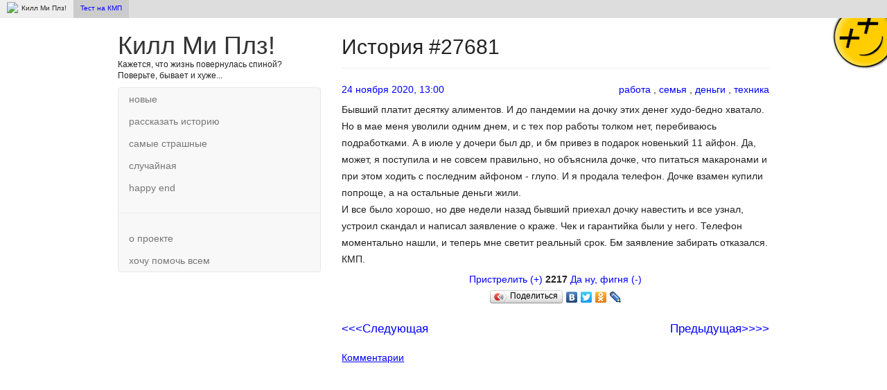

--- FILE ---
content_type: text/html; charset=utf-8;
request_url: https://killpls.me/story/27681
body_size: 5881
content:
<!DOCTYPE html>
<html lang="en">
  <head>
    <meta charset="utf-8">
    <meta http-equiv="X-UA-Compatible" content="IE=edge">
    <meta name="viewport" content="width=device-width, initial-scale=1">
    <title>Килл Ми Плз: Жизнь. Вид сзади.</title>
    <link rel="alternate" title="KillMePls RSS" href="http://killpls.me/rss/" type="application/rss+xml" />

    <!-- Bootstrap -->
    <link href="/bootstrap/css/bootstrap.min.css" rel="stylesheet">
    <link href="/style.css" rel="stylesheet">
    <meta name="verify-reformal" content="5f2e8fb6fcccffa6b083f5b4" />
    <meta property="fb:admins" content="634071205,795465180" />
    <meta property="fb:app_id" content="276964729087362" />
    
    
    <meta property="og:url" content="http://killpls.me/story/27681" />
    <meta property="og:image" content="http://killpls.me/img/dead_smiley.png" />
    <meta property="og:title" content="Килл Ми Плз: история #27681" />
    <meta property="og:description" content="Бывший платит десятку алиментов. И до пандемии на дочку этих денег худо-бедно хватало. Но в мае меня уволили одним днем, и с тех пор работы толком нет, перебиваюсь подработками. А в июле у дочери был др..." />
    
    

    <script type="text/javascript" src="//yandex.st/share/share.js" charset="utf-8"></script>

    <!-- HTML5 shim and Respond.js for IE8 support of HTML5 elements and media queries -->
    <!-- WARNING: Respond.js doesn't work if you view the page via file:// -->
    <!--[if lt IE 9]>
      <script src="https://oss.maxcdn.com/html5shiv/3.7.2/html5shiv.min.js"></script>
      <script src="https://oss.maxcdn.com/respond/1.4.2/respond.min.js"></script>
    <![endif]-->
    <meta name="keywords" content="kill me pls, kill me plz, killmepls, killmeplz, килл ми плз, киллмиплз, киллмиплиз, килл ми плиз, килл ми плс, киллмиплс, ппц, пипец, кмп, пмп, пристрелите меня, пристрелить" />
    <meta name="description" content="KillMеPls: Жизнь. Вид сзади. Неудачи рунета" />

<script async src="//pagead2.googlesyndication.com/pagead/js/adsbygoogle.js"></script>
<script>
  (adsbygoogle = window.adsbygoogle || []).push({
    google_ad_client: "ca-pub-6107961366175044",
    enable_page_level_ads: true
  });
</script>

  </head>
  <body>
<div style='background-color:#ddd;font-size:70%;width:100%;height:26px'>
    <div style="padding:3px 10px; background-color:#eee;float:left;height:26px;line-height:18px">
        <img src='//killpls.me/favicon.ico' style="float:left;padding:0 5px 0 0" /> Килл Ми Плз!
    </div>
    <div style="padding:3px 10px; background-color:#ccc;float:left;height:26px;line-height:18px">
        <a href='http://test.killpls.me/'>
            Тест на КМП
        </a>
    </div>
</div>

    <div class="container">

<div class="row">
  <div class="col-sm-3 col-md-4 col-lg-3">
            <div class="page-header">
        <h1><a href='/' style="color:#333">Килл Ми Плз!</a></h1>
        <p class="lead">Кажется, что жизнь повернулась спиной?<br /> Поверьте, бывает и хуже...</p>
      </div>
    <div class="sidebar-nav" id='navbarmenu'>
      <div class="navbar navbar-default" role="navigation">
        <div class="navbar-header">
          <button type="button" class="navbar-toggle" data-toggle="collapse" data-target=".sidebar-navbar-collapse">
            <span class="sr-only">Toggle navigation</span>
            <span class="icon-bar"></span>
            <span class="icon-bar"></span>
            <span class="icon-bar"></span>
          </button>
          <span class="visible-xs navbar-brand">Меню</span>
        </div>
        <div class="navbar-collapse collapse sidebar-navbar-collapse">
          <ul class="nav navbar-nav">
            
    <li><a href="/" 
    
    >новые</a>
    </li>

    <li><a href="/add/" 
    
    >рассказать историю</a>
    </li>

    <li><a href="/top/" 
    
    >самые страшные</a>
    </li>

    <li><a href="/random/" 
    
    onClick = "_gaq.push(['_trackPageview','/random/']);"
    
    >случайная</a>
    </li>

    <li><a href="/happyend/" 
    
    >happy end</a>
    </li>
<hr />
   <li><a href="/about/">о проекте</a></li>
   
    <li><a href="/pages/help" 
    
    >хочу помочь всем</a>
    </li>
 
            
            
            <!--<div style='width:240px;height:400px;border:1px solid;margin:10px auto' id='bannerleft'>
            Banner</div>-->
            
            
            
              



                <!--<li class="divider"></li>
                <li class="dropdown-header">Nav header</li>
                <li><a href="#">Separated link</a></li>
                <li><a href="#">One more separated link</a></li>-->
        </ul>

        </div><!--/.nav-collapse -->
      </div>
    </div>

  </div>

  <div class="col-md-8 col-sm-9 col-lg-9 titlediv" id='stories'>
            <h2 style='margin-top:25px'>История #27681</h2>
            <hr style='margin-top:1em' />






<div class="row">
    <div class="col-sm-6"><a href="/story/14765" class="perm">
        
        <!--<a href="/story/27681">27681</a> &#151; --><a href="/story/27681">24 ноября 2020, 13:00</a>
        
        </a>
    </div>
    <div class="col-sm-6" style='text-align:right'>
        <a href="/bytag/rabota">работа</a>
        , <a href="/bytag/family">семья</a>
        , <a href="/bytag/money">деньги</a>
        , <a href="/bytag/tech">техника</a>
                                             
    </div>
</div>
  
<div class="row">
    <div class="col-xs-12" style="margin:0.5em 0;line-height:1.785em">
        Бывший платит десятку алиментов. И до пандемии на дочку этих денег худо-бедно хватало. Но в мае меня уволили одним днем, и с тех пор работы толком нет, перебиваюсь подработками. А в июле у дочери был др, и бм привез в подарок новенький 11 айфон. Да, может, я поступила и не совсем правильно, но объяснила дочке, что питаться макаронами и при этом ходить с последним айфоном - глупо. И я продала телефон. Дочке взамен купили попроще, а на остальные деньги жили. <br>И все было хорошо, но две недели назад бывший приехал дочку навестить и все узнал, устроил скандал и написал заявление о краже. Чек и гарантийка были у него. Телефон моментально нашли, и теперь мне светит реальный срок. Бм заявление забирать отказался. КМП.
    </div>
</div>

<div class="row">    
    

    
    <div class="col-xs-12" style='text-align:center'>
        <div>
            <a class="votelink" href="/vote/yes/41b9acbc-2a7a-11eb-91a9-7fdd6d037d22">Пристрелить (+)</a>
            <b>2217</b> 
            <a class="votelink" href="/vote/no/41b9acbc-2a7a-11eb-91a9-7fdd6d037d22">Да ну, фигня (-)</a>
        </div>
    </div>

    <script type="text/javascript">
        var YaShareInstance27681 = new Ya.share({
            element: 'ya_share27681',
            title: 'Килл Ми Плз: история #27681',
            link: 'http://killpls.me/story/27681',
            description: "Бывший платит десятку алиментов. И до пандемии на дочку этих денег худо-бедно хватало. Но в мае меня уволили одним днем, и с тех пор работы толком нет, перебиваюсь подработками. А в июле у дочери был др...",
            serviceSpecific: {
                lj:{
                    description:"«Бывший платит десятку алиментов. И до пандемии на дочку этих денег худо-бедно хватало. Но в мае меня уволили одним днем, и с тех пор работы толком нет, перебиваюсь подработками. А в июле у дочери был др, и бм привез в подарок новенький 11 айфон. Да, может, я поступила и не совсем правильно, но объяснила дочке, что питаться макаронами и при этом ходить с последним айфоном - глупо. И я продала телефон. Дочке взамен купили попроще, а на остальные...» <br /><a href=http://killpls.me/story/27681>Килл Ми Плз: история #27681</a>",
                    link:""
                },
            },            
            elementStyle:{
                type: 'button',
                quickServices: [ 'vkontakte', 'twitter', 'facebook', 'odnoklassniki','lj','yaru'],
                text:'Поделиться'
            },
            popupStyle: { // настройки всплывающего окна
                blocks: { // блоки
                    'Поделиться:': [ 'vkontakte', 'twitter', 'facebook', 'odnoklassniki','lj','yaru'],
                },
                copyPasteField: true
            }
        })
    </script>

    <div class="col-xs-12" style='text-align:center;margin-bottom:30px'>
        <div id="ya_share27681"></div>  
    </div>     
    
    <div class="col-xs-12" style='text-align:center;font-size:120%'>
        <script lang="javascript">
            if (document.location.hash != "#random")
            {
                document.write('<div style="float:right"><a href="/story/27681/prev" >Предыдущая>&gt;&gt;&gt;</a></div><div style="float:left"><a href="/story/27681/next" >&lt;&lt;&lt;Следующая</a></div>');
            }
            else
            {
                document.write("<div><a href='/random/'>Случайная</a></div>");
            }
        </script>
    </div>
    
    
    

    <div class="col-xs-12" style='margin-top:20px'>

<a href='#' style="text-decoration:underline" onClick="fbcom(document, 'script', 'facebook-jssdk');$('#fbcomlink').hide();_gaq.push(['trackEvent','Comments', 'Opened', 'http://killpls.me/story/27681']);return false;" id="fbcomlink">Комментарии</a>
<div id="fb-root"></div>
<script>
	fbcom = function(d, s, id) {
	  var js, fjs = d.getElementsByTagName(s)[0];
	  if (d.getElementById(id)) return;
	  js = d.createElement(s); js.id = id;
js.src = "//connect.facebook.net/en_US/sdk.js#xfbml=1&appId=276964729087362&version=v2.0";
	  fjs.parentNode.insertBefore(js, fjs);
	}	
</script>	
<!--<div class="fb-comments" data-href="http://killpls.me/story/27681" data-num-posts="5" data-width="580" ></div>-->
<fb:comments href="http://killpls.me/story/27681" numposts="5" colorscheme="light"></fb:comments>

<br />
   
    </div> 
</div>




<div>
 <ins class="adsbygoogle hidden-xs"
     style="display:inline-block;width:580px;height:400px"
     data-ad-client="ca-pub-6107961366175044"
     data-ad-slot="9399485218"></ins>
<script>
(adsbygoogle = window.adsbygoogle || []).push({});
</script>     
</div>

   </div> <!-- /container -->
  </div>




<script async src="//pagead2.googlesyndication.com/pagead/js/adsbygoogle.js"></script>
<!-- Bottom Block -->
    <ins class="adsbygoogle visible-xs"
     style="display:block"
     data-ad-client="ca-pub-6107961366175044"
     data-ad-slot="4033002412"
     data-ad-format="auto"></ins>
<script>
(adsbygoogle = window.adsbygoogle || []).push({});
</script>





  <hr />
<div class="row">
<div class='col-sm-4'>  
  <ul class="nav nav-pills nav-stacked" role="tablist">
  <li>Рассказать</li>
  <li><a href='/add/'>Поделиться историей</a></li>
  <li><a href='http://killmeplz.reformal.ru/'>Похвалить</a></li>
  <li><a href='http://killmeplz.reformal.ru/'>Поругать</a></li>
  <!-- <li><a href='http://forum.killpls.me/'>Форум</a></li> -->
  </ul>
</div><div class='col-sm-4'>  
  <ul class="nav nav-pills nav-stacked" role="tablist">
  <li>По делу</li>
  <!--<li><a href='http://www.adeasy.ru/zone/killmepls.ru/2090'>Реклама на сайте</a></li>-->
  <li><a href="/pages/help">Хочу всем помочь!</a></li>
  <li><a href='mailto:kmplz@ya.ru'>kmplz@ya.ru</a></li>
  </ul>
</div><div class='col-sm-4'> 
  <ul class="nav nav-pills nav-stacked" role="tablist">
  <li>Почитать</li> 
  <li><a href='/about/'>О проекте</a></li>
<!--  <li><a href='http://vpustotu.ru/'>Впустоту</a></li>-->
  <li><a href='/top/'>Самые страшные</a></li>
  <li><a href='/happyend/'>Happy End</a></li>
  </ul>
</div>
</div>
</div> 
<div style="height:2em"></div>

    <!-- IE10 viewport hack for Surface/desktop Windows 8 bug -->
    <script src="/bootstrap/js/ie10-viewport-bug-workaround.js"></script>
    <script src="https://ajax.googleapis.com/ajax/libs/jquery/1.11.0/jquery.min.js"></script>
    <script src="/bootstrap/js/bootstrap.min.js"></script>

  <script>
      $(window).resize(function () {
    if ($(window).width() < 768) {
        $("#bannerleft").insertAfter($("#stories"));
    } else {
        $("#bannerleft").insertAfter($("#navbarmenu"));
    }
});
</script>

<script type="text/javascript">
    function getProps(elem) {
        arr = new Array()
        for (i in elem) {
            arr.push(i)
        }
        return arr;
    }
    $(document).ready(function() {
        $(".votelink").click(function(e){
            $.get(this);
            this.parentNode.parentNode.innerHTML = 'Спасибо за ваше неравнодушие!'
            e.preventDefault();
        })
    });
    $(document).ready(function() {
        $(".mvotelink").click(function(e){
            $.get(this.href);
            this.parentNode.parentNode.innerHTML = 'Голос принят'
            e.preventDefault();
        })
    });
</script>
 
<!-- Yandex.Metrika counter --><script type="text/javascript">(function (d, w, c) { (w[c] = w[c] || []).push(function() { try { w.yaCounter490836 = new Ya.Metrika({id:490836, clickmap:true, trackLinks:true}); } catch(e) { } }); var n = d.getElementsByTagName("script")[0], s = d.createElement("script"), f = function () { n.parentNode.insertBefore(s, n); }; s.type = "text/javascript"; s.async = true; s.src = (d.location.protocol == "https:" ? "https:" : "http:") + "//mc.yandex.ru/metrika/watch.js"; if (w.opera == "[object Opera]") { d.addEventListener("DOMContentLoaded", f, false); } else { f(); } })(document, window, "yandex_metrika_callbacks");</script><noscript><div><img src="//mc.yandex.ru/watch/490836" style="position:absolute; left:-9999px;" alt="" /></div></noscript><!-- /Yandex.Metrika counter -->

<!-- Google Analytics -->	

<script type="text/javascript">

  var _gaq = _gaq || [];
var pluginUrl = 
 '//www.google-analytics.com/plugins/ga/inpage_linkid.js';
_gaq.push(['_require', 'inpage_linkid', pluginUrl]);
  _gaq.push(['_setAccount', 'UA-8128871-1']);
  _gaq.push(['_trackPageview']);

  (function() {
    var ga = document.createElement('script'); ga.type = 'text/javascript'; ga.async = true;
    ga.src = ('https:' == document.location.protocol ? 'https://ssl' : 'http://www') + '.google-analytics.com/ga.js';
    var s = document.getElementsByTagName('script')[0]; s.parentNode.insertBefore(ga, s);
  })();

</script>
<!-- /Google Analytics -->	

  </body>
</html>

--- FILE ---
content_type: text/html; charset=utf-8
request_url: https://www.google.com/recaptcha/api2/aframe
body_size: 267
content:
<!DOCTYPE HTML><html><head><meta http-equiv="content-type" content="text/html; charset=UTF-8"></head><body><script nonce="12GYsG3DeZa72P_ng-BWfA">/** Anti-fraud and anti-abuse applications only. See google.com/recaptcha */ try{var clients={'sodar':'https://pagead2.googlesyndication.com/pagead/sodar?'};window.addEventListener("message",function(a){try{if(a.source===window.parent){var b=JSON.parse(a.data);var c=clients[b['id']];if(c){var d=document.createElement('img');d.src=c+b['params']+'&rc='+(localStorage.getItem("rc::a")?sessionStorage.getItem("rc::b"):"");window.document.body.appendChild(d);sessionStorage.setItem("rc::e",parseInt(sessionStorage.getItem("rc::e")||0)+1);localStorage.setItem("rc::h",'1768593170273');}}}catch(b){}});window.parent.postMessage("_grecaptcha_ready", "*");}catch(b){}</script></body></html>

--- FILE ---
content_type: text/css
request_url: https://killpls.me/style.css
body_size: 710
content:
/* make sidebar nav vertical */ 
@media (min-width: 768px) {
  .sidebar-nav .navbar .navbar-collapse {
    padding: 0;
    max-height: none;
  }
  .sidebar-nav .navbar ul {
    float: none;
  }
  .sidebar-nav .navbar ul:not {
    display: block;
  }
  .sidebar-nav .navbar li {
    float: none;
    display: block;
  }
  .sidebar-nav .navbar li a {
    padding-top: 6px;
    padding-bottom: 6px;
  }
}

#more
{font-size: 2em;}

h1{font-size:36px;margin-bottom: 0px}
.lead{font-size:12px;margin-bottom: 0}

body{
    background-image:url("/dead_smiley.png");
    background-position: right top;
    background-repeat: no-repeat
    }
.page-header{margin:0 0 0 0 ;border:none}

.paginator{font-size:18px}

#notice {
    background-color: #f0f0f0;
    color: #000;
    padding: 1em;
    margin: 1em 0;
    border: 1px dotted gray;
}